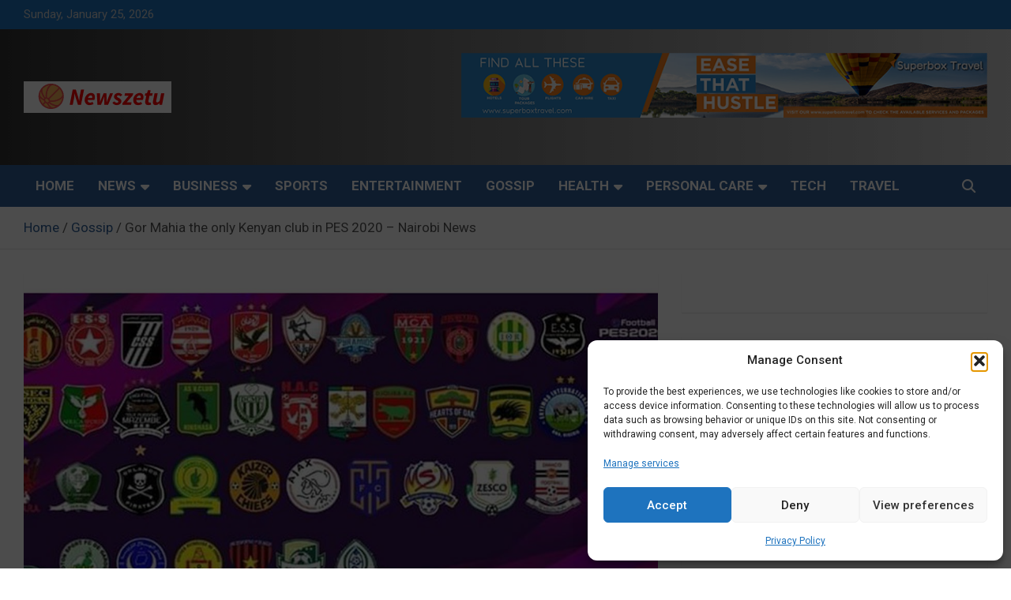

--- FILE ---
content_type: text/html; charset=UTF-8
request_url: https://newszetu.com/gor-mahia-the-only-kenyan-club-in-pes-2020-nairobi-news/
body_size: 17787
content:
<!doctype html>
<html lang="en-US">
<head>
<meta charset="UTF-8">
<meta name="viewport" content="width=device-width, initial-scale=1, shrink-to-fit=no">
<link rel="profile" href="https://gmpg.org/xfn/11">
<title>Gor Mahia the only Kenyan club in PES 2020 – Nairobi News &#8211; Newszetu</title>
<meta name='robots' content='max-image-preview:large' />
<link rel='dns-prefetch' href='//fonts.googleapis.com' />
<link rel="alternate" type="application/rss+xml" title="Newszetu &raquo; Feed" href="https://newszetu.com/feed/" />
<link rel="alternate" type="application/rss+xml" title="Newszetu &raquo; Comments Feed" href="https://newszetu.com/comments/feed/" />
<link rel="alternate" title="oEmbed (JSON)" type="application/json+oembed" href="https://newszetu.com/wp-json/oembed/1.0/embed?url=https%3A%2F%2Fnewszetu.com%2Fgor-mahia-the-only-kenyan-club-in-pes-2020-nairobi-news%2F" />
<link rel="alternate" title="oEmbed (XML)" type="text/xml+oembed" href="https://newszetu.com/wp-json/oembed/1.0/embed?url=https%3A%2F%2Fnewszetu.com%2Fgor-mahia-the-only-kenyan-club-in-pes-2020-nairobi-news%2F&#038;format=xml" />
<style id='wp-img-auto-sizes-contain-inline-css' type='text/css'>
img:is([sizes=auto i],[sizes^="auto," i]){contain-intrinsic-size:3000px 1500px}
/*# sourceURL=wp-img-auto-sizes-contain-inline-css */
</style>
<style id='wp-block-library-inline-css' type='text/css'>
:root{--wp-block-synced-color:#7a00df;--wp-block-synced-color--rgb:122,0,223;--wp-bound-block-color:var(--wp-block-synced-color);--wp-editor-canvas-background:#ddd;--wp-admin-theme-color:#007cba;--wp-admin-theme-color--rgb:0,124,186;--wp-admin-theme-color-darker-10:#006ba1;--wp-admin-theme-color-darker-10--rgb:0,107,160.5;--wp-admin-theme-color-darker-20:#005a87;--wp-admin-theme-color-darker-20--rgb:0,90,135;--wp-admin-border-width-focus:2px}@media (min-resolution:192dpi){:root{--wp-admin-border-width-focus:1.5px}}.wp-element-button{cursor:pointer}:root .has-very-light-gray-background-color{background-color:#eee}:root .has-very-dark-gray-background-color{background-color:#313131}:root .has-very-light-gray-color{color:#eee}:root .has-very-dark-gray-color{color:#313131}:root .has-vivid-green-cyan-to-vivid-cyan-blue-gradient-background{background:linear-gradient(135deg,#00d084,#0693e3)}:root .has-purple-crush-gradient-background{background:linear-gradient(135deg,#34e2e4,#4721fb 50%,#ab1dfe)}:root .has-hazy-dawn-gradient-background{background:linear-gradient(135deg,#faaca8,#dad0ec)}:root .has-subdued-olive-gradient-background{background:linear-gradient(135deg,#fafae1,#67a671)}:root .has-atomic-cream-gradient-background{background:linear-gradient(135deg,#fdd79a,#004a59)}:root .has-nightshade-gradient-background{background:linear-gradient(135deg,#330968,#31cdcf)}:root .has-midnight-gradient-background{background:linear-gradient(135deg,#020381,#2874fc)}:root{--wp--preset--font-size--normal:16px;--wp--preset--font-size--huge:42px}.has-regular-font-size{font-size:1em}.has-larger-font-size{font-size:2.625em}.has-normal-font-size{font-size:var(--wp--preset--font-size--normal)}.has-huge-font-size{font-size:var(--wp--preset--font-size--huge)}.has-text-align-center{text-align:center}.has-text-align-left{text-align:left}.has-text-align-right{text-align:right}.has-fit-text{white-space:nowrap!important}#end-resizable-editor-section{display:none}.aligncenter{clear:both}.items-justified-left{justify-content:flex-start}.items-justified-center{justify-content:center}.items-justified-right{justify-content:flex-end}.items-justified-space-between{justify-content:space-between}.screen-reader-text{border:0;clip-path:inset(50%);height:1px;margin:-1px;overflow:hidden;padding:0;position:absolute;width:1px;word-wrap:normal!important}.screen-reader-text:focus{background-color:#ddd;clip-path:none;color:#444;display:block;font-size:1em;height:auto;left:5px;line-height:normal;padding:15px 23px 14px;text-decoration:none;top:5px;width:auto;z-index:100000}html :where(.has-border-color){border-style:solid}html :where([style*=border-top-color]){border-top-style:solid}html :where([style*=border-right-color]){border-right-style:solid}html :where([style*=border-bottom-color]){border-bottom-style:solid}html :where([style*=border-left-color]){border-left-style:solid}html :where([style*=border-width]){border-style:solid}html :where([style*=border-top-width]){border-top-style:solid}html :where([style*=border-right-width]){border-right-style:solid}html :where([style*=border-bottom-width]){border-bottom-style:solid}html :where([style*=border-left-width]){border-left-style:solid}html :where(img[class*=wp-image-]){height:auto;max-width:100%}:where(figure){margin:0 0 1em}html :where(.is-position-sticky){--wp-admin--admin-bar--position-offset:var(--wp-admin--admin-bar--height,0px)}@media screen and (max-width:600px){html :where(.is-position-sticky){--wp-admin--admin-bar--position-offset:0px}}
/*# sourceURL=wp-block-library-inline-css */
</style><style id='wp-block-heading-inline-css' type='text/css'>
h1:where(.wp-block-heading).has-background,h2:where(.wp-block-heading).has-background,h3:where(.wp-block-heading).has-background,h4:where(.wp-block-heading).has-background,h5:where(.wp-block-heading).has-background,h6:where(.wp-block-heading).has-background{padding:1.25em 2.375em}h1.has-text-align-left[style*=writing-mode]:where([style*=vertical-lr]),h1.has-text-align-right[style*=writing-mode]:where([style*=vertical-rl]),h2.has-text-align-left[style*=writing-mode]:where([style*=vertical-lr]),h2.has-text-align-right[style*=writing-mode]:where([style*=vertical-rl]),h3.has-text-align-left[style*=writing-mode]:where([style*=vertical-lr]),h3.has-text-align-right[style*=writing-mode]:where([style*=vertical-rl]),h4.has-text-align-left[style*=writing-mode]:where([style*=vertical-lr]),h4.has-text-align-right[style*=writing-mode]:where([style*=vertical-rl]),h5.has-text-align-left[style*=writing-mode]:where([style*=vertical-lr]),h5.has-text-align-right[style*=writing-mode]:where([style*=vertical-rl]),h6.has-text-align-left[style*=writing-mode]:where([style*=vertical-lr]),h6.has-text-align-right[style*=writing-mode]:where([style*=vertical-rl]){rotate:180deg}
/*# sourceURL=https://newszetu.com/wp-includes/blocks/heading/style.min.css */
</style>
<style id='wp-block-image-inline-css' type='text/css'>
.wp-block-image>a,.wp-block-image>figure>a{display:inline-block}.wp-block-image img{box-sizing:border-box;height:auto;max-width:100%;vertical-align:bottom}@media not (prefers-reduced-motion){.wp-block-image img.hide{visibility:hidden}.wp-block-image img.show{animation:show-content-image .4s}}.wp-block-image[style*=border-radius] img,.wp-block-image[style*=border-radius]>a{border-radius:inherit}.wp-block-image.has-custom-border img{box-sizing:border-box}.wp-block-image.aligncenter{text-align:center}.wp-block-image.alignfull>a,.wp-block-image.alignwide>a{width:100%}.wp-block-image.alignfull img,.wp-block-image.alignwide img{height:auto;width:100%}.wp-block-image .aligncenter,.wp-block-image .alignleft,.wp-block-image .alignright,.wp-block-image.aligncenter,.wp-block-image.alignleft,.wp-block-image.alignright{display:table}.wp-block-image .aligncenter>figcaption,.wp-block-image .alignleft>figcaption,.wp-block-image .alignright>figcaption,.wp-block-image.aligncenter>figcaption,.wp-block-image.alignleft>figcaption,.wp-block-image.alignright>figcaption{caption-side:bottom;display:table-caption}.wp-block-image .alignleft{float:left;margin:.5em 1em .5em 0}.wp-block-image .alignright{float:right;margin:.5em 0 .5em 1em}.wp-block-image .aligncenter{margin-left:auto;margin-right:auto}.wp-block-image :where(figcaption){margin-bottom:1em;margin-top:.5em}.wp-block-image.is-style-circle-mask img{border-radius:9999px}@supports ((-webkit-mask-image:none) or (mask-image:none)) or (-webkit-mask-image:none){.wp-block-image.is-style-circle-mask img{border-radius:0;-webkit-mask-image:url('data:image/svg+xml;utf8,<svg viewBox="0 0 100 100" xmlns="http://www.w3.org/2000/svg"><circle cx="50" cy="50" r="50"/></svg>');mask-image:url('data:image/svg+xml;utf8,<svg viewBox="0 0 100 100" xmlns="http://www.w3.org/2000/svg"><circle cx="50" cy="50" r="50"/></svg>');mask-mode:alpha;-webkit-mask-position:center;mask-position:center;-webkit-mask-repeat:no-repeat;mask-repeat:no-repeat;-webkit-mask-size:contain;mask-size:contain}}:root :where(.wp-block-image.is-style-rounded img,.wp-block-image .is-style-rounded img){border-radius:9999px}.wp-block-image figure{margin:0}.wp-lightbox-container{display:flex;flex-direction:column;position:relative}.wp-lightbox-container img{cursor:zoom-in}.wp-lightbox-container img:hover+button{opacity:1}.wp-lightbox-container button{align-items:center;backdrop-filter:blur(16px) saturate(180%);background-color:#5a5a5a40;border:none;border-radius:4px;cursor:zoom-in;display:flex;height:20px;justify-content:center;opacity:0;padding:0;position:absolute;right:16px;text-align:center;top:16px;width:20px;z-index:100}@media not (prefers-reduced-motion){.wp-lightbox-container button{transition:opacity .2s ease}}.wp-lightbox-container button:focus-visible{outline:3px auto #5a5a5a40;outline:3px auto -webkit-focus-ring-color;outline-offset:3px}.wp-lightbox-container button:hover{cursor:pointer;opacity:1}.wp-lightbox-container button:focus{opacity:1}.wp-lightbox-container button:focus,.wp-lightbox-container button:hover,.wp-lightbox-container button:not(:hover):not(:active):not(.has-background){background-color:#5a5a5a40;border:none}.wp-lightbox-overlay{box-sizing:border-box;cursor:zoom-out;height:100vh;left:0;overflow:hidden;position:fixed;top:0;visibility:hidden;width:100%;z-index:100000}.wp-lightbox-overlay .close-button{align-items:center;cursor:pointer;display:flex;justify-content:center;min-height:40px;min-width:40px;padding:0;position:absolute;right:calc(env(safe-area-inset-right) + 16px);top:calc(env(safe-area-inset-top) + 16px);z-index:5000000}.wp-lightbox-overlay .close-button:focus,.wp-lightbox-overlay .close-button:hover,.wp-lightbox-overlay .close-button:not(:hover):not(:active):not(.has-background){background:none;border:none}.wp-lightbox-overlay .lightbox-image-container{height:var(--wp--lightbox-container-height);left:50%;overflow:hidden;position:absolute;top:50%;transform:translate(-50%,-50%);transform-origin:top left;width:var(--wp--lightbox-container-width);z-index:9999999999}.wp-lightbox-overlay .wp-block-image{align-items:center;box-sizing:border-box;display:flex;height:100%;justify-content:center;margin:0;position:relative;transform-origin:0 0;width:100%;z-index:3000000}.wp-lightbox-overlay .wp-block-image img{height:var(--wp--lightbox-image-height);min-height:var(--wp--lightbox-image-height);min-width:var(--wp--lightbox-image-width);width:var(--wp--lightbox-image-width)}.wp-lightbox-overlay .wp-block-image figcaption{display:none}.wp-lightbox-overlay button{background:none;border:none}.wp-lightbox-overlay .scrim{background-color:#fff;height:100%;opacity:.9;position:absolute;width:100%;z-index:2000000}.wp-lightbox-overlay.active{visibility:visible}@media not (prefers-reduced-motion){.wp-lightbox-overlay.active{animation:turn-on-visibility .25s both}.wp-lightbox-overlay.active img{animation:turn-on-visibility .35s both}.wp-lightbox-overlay.show-closing-animation:not(.active){animation:turn-off-visibility .35s both}.wp-lightbox-overlay.show-closing-animation:not(.active) img{animation:turn-off-visibility .25s both}.wp-lightbox-overlay.zoom.active{animation:none;opacity:1;visibility:visible}.wp-lightbox-overlay.zoom.active .lightbox-image-container{animation:lightbox-zoom-in .4s}.wp-lightbox-overlay.zoom.active .lightbox-image-container img{animation:none}.wp-lightbox-overlay.zoom.active .scrim{animation:turn-on-visibility .4s forwards}.wp-lightbox-overlay.zoom.show-closing-animation:not(.active){animation:none}.wp-lightbox-overlay.zoom.show-closing-animation:not(.active) .lightbox-image-container{animation:lightbox-zoom-out .4s}.wp-lightbox-overlay.zoom.show-closing-animation:not(.active) .lightbox-image-container img{animation:none}.wp-lightbox-overlay.zoom.show-closing-animation:not(.active) .scrim{animation:turn-off-visibility .4s forwards}}@keyframes show-content-image{0%{visibility:hidden}99%{visibility:hidden}to{visibility:visible}}@keyframes turn-on-visibility{0%{opacity:0}to{opacity:1}}@keyframes turn-off-visibility{0%{opacity:1;visibility:visible}99%{opacity:0;visibility:visible}to{opacity:0;visibility:hidden}}@keyframes lightbox-zoom-in{0%{transform:translate(calc((-100vw + var(--wp--lightbox-scrollbar-width))/2 + var(--wp--lightbox-initial-left-position)),calc(-50vh + var(--wp--lightbox-initial-top-position))) scale(var(--wp--lightbox-scale))}to{transform:translate(-50%,-50%) scale(1)}}@keyframes lightbox-zoom-out{0%{transform:translate(-50%,-50%) scale(1);visibility:visible}99%{visibility:visible}to{transform:translate(calc((-100vw + var(--wp--lightbox-scrollbar-width))/2 + var(--wp--lightbox-initial-left-position)),calc(-50vh + var(--wp--lightbox-initial-top-position))) scale(var(--wp--lightbox-scale));visibility:hidden}}
/*# sourceURL=https://newszetu.com/wp-includes/blocks/image/style.min.css */
</style>
<style id='wp-block-columns-inline-css' type='text/css'>
.wp-block-columns{box-sizing:border-box;display:flex;flex-wrap:wrap!important}@media (min-width:782px){.wp-block-columns{flex-wrap:nowrap!important}}.wp-block-columns{align-items:normal!important}.wp-block-columns.are-vertically-aligned-top{align-items:flex-start}.wp-block-columns.are-vertically-aligned-center{align-items:center}.wp-block-columns.are-vertically-aligned-bottom{align-items:flex-end}@media (max-width:781px){.wp-block-columns:not(.is-not-stacked-on-mobile)>.wp-block-column{flex-basis:100%!important}}@media (min-width:782px){.wp-block-columns:not(.is-not-stacked-on-mobile)>.wp-block-column{flex-basis:0;flex-grow:1}.wp-block-columns:not(.is-not-stacked-on-mobile)>.wp-block-column[style*=flex-basis]{flex-grow:0}}.wp-block-columns.is-not-stacked-on-mobile{flex-wrap:nowrap!important}.wp-block-columns.is-not-stacked-on-mobile>.wp-block-column{flex-basis:0;flex-grow:1}.wp-block-columns.is-not-stacked-on-mobile>.wp-block-column[style*=flex-basis]{flex-grow:0}:where(.wp-block-columns){margin-bottom:1.75em}:where(.wp-block-columns.has-background){padding:1.25em 2.375em}.wp-block-column{flex-grow:1;min-width:0;overflow-wrap:break-word;word-break:break-word}.wp-block-column.is-vertically-aligned-top{align-self:flex-start}.wp-block-column.is-vertically-aligned-center{align-self:center}.wp-block-column.is-vertically-aligned-bottom{align-self:flex-end}.wp-block-column.is-vertically-aligned-stretch{align-self:stretch}.wp-block-column.is-vertically-aligned-bottom,.wp-block-column.is-vertically-aligned-center,.wp-block-column.is-vertically-aligned-top{width:100%}
/*# sourceURL=https://newszetu.com/wp-includes/blocks/columns/style.min.css */
</style>
<style id='global-styles-inline-css' type='text/css'>
:root{--wp--preset--aspect-ratio--square: 1;--wp--preset--aspect-ratio--4-3: 4/3;--wp--preset--aspect-ratio--3-4: 3/4;--wp--preset--aspect-ratio--3-2: 3/2;--wp--preset--aspect-ratio--2-3: 2/3;--wp--preset--aspect-ratio--16-9: 16/9;--wp--preset--aspect-ratio--9-16: 9/16;--wp--preset--color--black: #000000;--wp--preset--color--cyan-bluish-gray: #abb8c3;--wp--preset--color--white: #ffffff;--wp--preset--color--pale-pink: #f78da7;--wp--preset--color--vivid-red: #cf2e2e;--wp--preset--color--luminous-vivid-orange: #ff6900;--wp--preset--color--luminous-vivid-amber: #fcb900;--wp--preset--color--light-green-cyan: #7bdcb5;--wp--preset--color--vivid-green-cyan: #00d084;--wp--preset--color--pale-cyan-blue: #8ed1fc;--wp--preset--color--vivid-cyan-blue: #0693e3;--wp--preset--color--vivid-purple: #9b51e0;--wp--preset--gradient--vivid-cyan-blue-to-vivid-purple: linear-gradient(135deg,rgb(6,147,227) 0%,rgb(155,81,224) 100%);--wp--preset--gradient--light-green-cyan-to-vivid-green-cyan: linear-gradient(135deg,rgb(122,220,180) 0%,rgb(0,208,130) 100%);--wp--preset--gradient--luminous-vivid-amber-to-luminous-vivid-orange: linear-gradient(135deg,rgb(252,185,0) 0%,rgb(255,105,0) 100%);--wp--preset--gradient--luminous-vivid-orange-to-vivid-red: linear-gradient(135deg,rgb(255,105,0) 0%,rgb(207,46,46) 100%);--wp--preset--gradient--very-light-gray-to-cyan-bluish-gray: linear-gradient(135deg,rgb(238,238,238) 0%,rgb(169,184,195) 100%);--wp--preset--gradient--cool-to-warm-spectrum: linear-gradient(135deg,rgb(74,234,220) 0%,rgb(151,120,209) 20%,rgb(207,42,186) 40%,rgb(238,44,130) 60%,rgb(251,105,98) 80%,rgb(254,248,76) 100%);--wp--preset--gradient--blush-light-purple: linear-gradient(135deg,rgb(255,206,236) 0%,rgb(152,150,240) 100%);--wp--preset--gradient--blush-bordeaux: linear-gradient(135deg,rgb(254,205,165) 0%,rgb(254,45,45) 50%,rgb(107,0,62) 100%);--wp--preset--gradient--luminous-dusk: linear-gradient(135deg,rgb(255,203,112) 0%,rgb(199,81,192) 50%,rgb(65,88,208) 100%);--wp--preset--gradient--pale-ocean: linear-gradient(135deg,rgb(255,245,203) 0%,rgb(182,227,212) 50%,rgb(51,167,181) 100%);--wp--preset--gradient--electric-grass: linear-gradient(135deg,rgb(202,248,128) 0%,rgb(113,206,126) 100%);--wp--preset--gradient--midnight: linear-gradient(135deg,rgb(2,3,129) 0%,rgb(40,116,252) 100%);--wp--preset--font-size--small: 13px;--wp--preset--font-size--medium: 20px;--wp--preset--font-size--large: 36px;--wp--preset--font-size--x-large: 42px;--wp--preset--spacing--20: 0.44rem;--wp--preset--spacing--30: 0.67rem;--wp--preset--spacing--40: 1rem;--wp--preset--spacing--50: 1.5rem;--wp--preset--spacing--60: 2.25rem;--wp--preset--spacing--70: 3.38rem;--wp--preset--spacing--80: 5.06rem;--wp--preset--shadow--natural: 6px 6px 9px rgba(0, 0, 0, 0.2);--wp--preset--shadow--deep: 12px 12px 50px rgba(0, 0, 0, 0.4);--wp--preset--shadow--sharp: 6px 6px 0px rgba(0, 0, 0, 0.2);--wp--preset--shadow--outlined: 6px 6px 0px -3px rgb(255, 255, 255), 6px 6px rgb(0, 0, 0);--wp--preset--shadow--crisp: 6px 6px 0px rgb(0, 0, 0);}:where(.is-layout-flex){gap: 0.5em;}:where(.is-layout-grid){gap: 0.5em;}body .is-layout-flex{display: flex;}.is-layout-flex{flex-wrap: wrap;align-items: center;}.is-layout-flex > :is(*, div){margin: 0;}body .is-layout-grid{display: grid;}.is-layout-grid > :is(*, div){margin: 0;}:where(.wp-block-columns.is-layout-flex){gap: 2em;}:where(.wp-block-columns.is-layout-grid){gap: 2em;}:where(.wp-block-post-template.is-layout-flex){gap: 1.25em;}:where(.wp-block-post-template.is-layout-grid){gap: 1.25em;}.has-black-color{color: var(--wp--preset--color--black) !important;}.has-cyan-bluish-gray-color{color: var(--wp--preset--color--cyan-bluish-gray) !important;}.has-white-color{color: var(--wp--preset--color--white) !important;}.has-pale-pink-color{color: var(--wp--preset--color--pale-pink) !important;}.has-vivid-red-color{color: var(--wp--preset--color--vivid-red) !important;}.has-luminous-vivid-orange-color{color: var(--wp--preset--color--luminous-vivid-orange) !important;}.has-luminous-vivid-amber-color{color: var(--wp--preset--color--luminous-vivid-amber) !important;}.has-light-green-cyan-color{color: var(--wp--preset--color--light-green-cyan) !important;}.has-vivid-green-cyan-color{color: var(--wp--preset--color--vivid-green-cyan) !important;}.has-pale-cyan-blue-color{color: var(--wp--preset--color--pale-cyan-blue) !important;}.has-vivid-cyan-blue-color{color: var(--wp--preset--color--vivid-cyan-blue) !important;}.has-vivid-purple-color{color: var(--wp--preset--color--vivid-purple) !important;}.has-black-background-color{background-color: var(--wp--preset--color--black) !important;}.has-cyan-bluish-gray-background-color{background-color: var(--wp--preset--color--cyan-bluish-gray) !important;}.has-white-background-color{background-color: var(--wp--preset--color--white) !important;}.has-pale-pink-background-color{background-color: var(--wp--preset--color--pale-pink) !important;}.has-vivid-red-background-color{background-color: var(--wp--preset--color--vivid-red) !important;}.has-luminous-vivid-orange-background-color{background-color: var(--wp--preset--color--luminous-vivid-orange) !important;}.has-luminous-vivid-amber-background-color{background-color: var(--wp--preset--color--luminous-vivid-amber) !important;}.has-light-green-cyan-background-color{background-color: var(--wp--preset--color--light-green-cyan) !important;}.has-vivid-green-cyan-background-color{background-color: var(--wp--preset--color--vivid-green-cyan) !important;}.has-pale-cyan-blue-background-color{background-color: var(--wp--preset--color--pale-cyan-blue) !important;}.has-vivid-cyan-blue-background-color{background-color: var(--wp--preset--color--vivid-cyan-blue) !important;}.has-vivid-purple-background-color{background-color: var(--wp--preset--color--vivid-purple) !important;}.has-black-border-color{border-color: var(--wp--preset--color--black) !important;}.has-cyan-bluish-gray-border-color{border-color: var(--wp--preset--color--cyan-bluish-gray) !important;}.has-white-border-color{border-color: var(--wp--preset--color--white) !important;}.has-pale-pink-border-color{border-color: var(--wp--preset--color--pale-pink) !important;}.has-vivid-red-border-color{border-color: var(--wp--preset--color--vivid-red) !important;}.has-luminous-vivid-orange-border-color{border-color: var(--wp--preset--color--luminous-vivid-orange) !important;}.has-luminous-vivid-amber-border-color{border-color: var(--wp--preset--color--luminous-vivid-amber) !important;}.has-light-green-cyan-border-color{border-color: var(--wp--preset--color--light-green-cyan) !important;}.has-vivid-green-cyan-border-color{border-color: var(--wp--preset--color--vivid-green-cyan) !important;}.has-pale-cyan-blue-border-color{border-color: var(--wp--preset--color--pale-cyan-blue) !important;}.has-vivid-cyan-blue-border-color{border-color: var(--wp--preset--color--vivid-cyan-blue) !important;}.has-vivid-purple-border-color{border-color: var(--wp--preset--color--vivid-purple) !important;}.has-vivid-cyan-blue-to-vivid-purple-gradient-background{background: var(--wp--preset--gradient--vivid-cyan-blue-to-vivid-purple) !important;}.has-light-green-cyan-to-vivid-green-cyan-gradient-background{background: var(--wp--preset--gradient--light-green-cyan-to-vivid-green-cyan) !important;}.has-luminous-vivid-amber-to-luminous-vivid-orange-gradient-background{background: var(--wp--preset--gradient--luminous-vivid-amber-to-luminous-vivid-orange) !important;}.has-luminous-vivid-orange-to-vivid-red-gradient-background{background: var(--wp--preset--gradient--luminous-vivid-orange-to-vivid-red) !important;}.has-very-light-gray-to-cyan-bluish-gray-gradient-background{background: var(--wp--preset--gradient--very-light-gray-to-cyan-bluish-gray) !important;}.has-cool-to-warm-spectrum-gradient-background{background: var(--wp--preset--gradient--cool-to-warm-spectrum) !important;}.has-blush-light-purple-gradient-background{background: var(--wp--preset--gradient--blush-light-purple) !important;}.has-blush-bordeaux-gradient-background{background: var(--wp--preset--gradient--blush-bordeaux) !important;}.has-luminous-dusk-gradient-background{background: var(--wp--preset--gradient--luminous-dusk) !important;}.has-pale-ocean-gradient-background{background: var(--wp--preset--gradient--pale-ocean) !important;}.has-electric-grass-gradient-background{background: var(--wp--preset--gradient--electric-grass) !important;}.has-midnight-gradient-background{background: var(--wp--preset--gradient--midnight) !important;}.has-small-font-size{font-size: var(--wp--preset--font-size--small) !important;}.has-medium-font-size{font-size: var(--wp--preset--font-size--medium) !important;}.has-large-font-size{font-size: var(--wp--preset--font-size--large) !important;}.has-x-large-font-size{font-size: var(--wp--preset--font-size--x-large) !important;}
:where(.wp-block-columns.is-layout-flex){gap: 2em;}:where(.wp-block-columns.is-layout-grid){gap: 2em;}
/*# sourceURL=global-styles-inline-css */
</style>
<style id='core-block-supports-inline-css' type='text/css'>
.wp-container-core-columns-is-layout-9d6595d7{flex-wrap:nowrap;}
/*# sourceURL=core-block-supports-inline-css */
</style>
<style id='classic-theme-styles-inline-css' type='text/css'>
/*! This file is auto-generated */
.wp-block-button__link{color:#fff;background-color:#32373c;border-radius:9999px;box-shadow:none;text-decoration:none;padding:calc(.667em + 2px) calc(1.333em + 2px);font-size:1.125em}.wp-block-file__button{background:#32373c;color:#fff;text-decoration:none}
/*# sourceURL=/wp-includes/css/classic-themes.min.css */
</style>
<!-- <link rel='stylesheet' id='cmplz-general-css' href='https://newszetu.com/wp-content/plugins/complianz-gdpr/assets/css/cookieblocker.min.css?ver=1766016125' type='text/css' media='all' /> -->
<!-- <link rel='stylesheet' id='bootstrap-style-css' href='https://newszetu.com/wp-content/themes/newscard-pro/assets/library/bootstrap/css/bootstrap.min.css?ver=4.0.0' type='text/css' media='all' /> -->
<!-- <link rel='stylesheet' id='font-awesome-style-css' href='https://newszetu.com/wp-content/themes/newscard-pro/assets/library/font-awesome/css/all.min.css?ver=6.9' type='text/css' media='all' /> -->
<link rel="stylesheet" type="text/css" href="//newszetu.com/wp-content/cache/wpfc-minified/70j8ptz1/6097b.css" media="all"/>
<link rel='stylesheet' id='newscard-google-fonts-css' href='//fonts.googleapis.com/css?family=Roboto%3A300%2C300i%2C400%2C400i%2C500%2C500i%2C700%2C700i&#038;ver=6.9' type='text/css' media='all' />
<!-- <link rel='stylesheet' id='owl-carousel-css' href='https://newszetu.com/wp-content/themes/newscard-pro/assets/library/owl-carousel/owl.carousel.min.css?ver=2.3.4' type='text/css' media='all' /> -->
<!-- <link rel='stylesheet' id='newscard-style-css' href='https://newszetu.com/wp-content/themes/newscard-pro/style.css?ver=6.9' type='text/css' media='all' /> -->
<link rel="stylesheet" type="text/css" href="//newszetu.com/wp-content/cache/wpfc-minified/f587fetk/6097b.css" media="all"/>
<script src='//newszetu.com/wp-content/cache/wpfc-minified/11o4q6ri/6097b.js' type="text/javascript"></script>
<!-- <script type="text/javascript" src="https://newszetu.com/wp-content/plugins/google-analytics-for-wordpress/assets/js/frontend-gtag.min.js?ver=9.11.1" id="monsterinsights-frontend-script-js" async="async" data-wp-strategy="async"></script> -->
<script data-cfasync="false" data-wpfc-render="false" type="text/javascript" id='monsterinsights-frontend-script-js-extra'>/* <![CDATA[ */
var monsterinsights_frontend = {"js_events_tracking":"true","download_extensions":"doc,pdf,ppt,zip,xls,docx,pptx,xlsx","inbound_paths":"[{\"path\":\"\\\/go\\\/\",\"label\":\"affiliate\"},{\"path\":\"\\\/recommend\\\/\",\"label\":\"affiliate\"}]","home_url":"https:\/\/newszetu.com","hash_tracking":"false","v4_id":"G-4ND4VRD3FH"};/* ]]> */
</script>
<script src='//newszetu.com/wp-content/cache/wpfc-minified/jolozoz9/6097b.js' type="text/javascript"></script>
<!-- <script type="text/javascript" src="https://newszetu.com/wp-includes/js/jquery/jquery.min.js?ver=3.7.1" id="jquery-core-js"></script> -->
<!-- <script type="text/javascript" src="https://newszetu.com/wp-includes/js/jquery/jquery-migrate.min.js?ver=3.4.1" id="jquery-migrate-js"></script> -->
<link rel="https://api.w.org/" href="https://newszetu.com/wp-json/" /><link rel="alternate" title="JSON" type="application/json" href="https://newszetu.com/wp-json/wp/v2/posts/37541" /><link rel="EditURI" type="application/rsd+xml" title="RSD" href="https://newszetu.com/xmlrpc.php?rsd" />
<meta name="generator" content="WordPress 6.9" />
<link rel="canonical" href="https://newszetu.com/gor-mahia-the-only-kenyan-club-in-pes-2020-nairobi-news/" />
<link rel='shortlink' href='https://newszetu.com/?p=37541' />
<style>.cmplz-hidden {
display: none !important;
}</style>
<style type="text/css">
@media (min-width: 768px) {
/* Font Size > Top Bar */
.info-bar {
font-size: 15px;
}
/* Font Size > Top Stories Title */
.top-stories-bar .top-stories-label .label-txt {
font-size: 20px;
}
/* Font Size > Top Stories Posts Title */
.top-stories-bar .top-stories-lists .top-stories-title {
font-size: 16px;
}
/* Font Size > Content */
body,
input,
textarea,
select,
blockquote footer,
.blockquote-footer,
blockquote cite,
.form-control,
input,
textarea,
select,
.site-description,
.search-block .form-control,
.wp-block-image,
.wp-block-image figcaption,
#bbpress-forums,
#bbpress-forums button,
#bbpress-forums ul.bbp-lead-topic,
#bbpress-forums ul.bbp-topics,
#bbpress-forums ul.bbp-forums,
#bbpress-forums ul.bbp-replies,
#bbpress-forums ul.bbp-search-results,
div.bbp-search-form input,
div.bbp-search-form button,
div.bbp-breadcrumb,
div.bbp-topic-tags,
.wp-block-quote cite,
.wp-block-pullquote.alignleft blockquote cite,
.wp-block-pullquote.alignright blockquote cite,
.wp-block-search .wp-block-search__button {
font-size: 17px;
}
th {
font-size: calc(17px + 3px);
}
.site-footer .widget-area .newscard-widget-recent-posts .post-boxed .entry-title {
font-size: calc(17px + 1px);
}
}
/* Color Scheme > links */
::selection {
background-color: #2e5f97;
color: #fff;
}
::-moz-selection {
background-color: #2e5f97;
color: #fff;
}
a,
a:hover,
a:focus,
a:active,
.site-title a:hover,
.site-title a:focus,
.site-title a:active,
.top-stories-bar .top-stories-lists .marquee a:hover,
.entry-title a:hover,
.entry-title a:focus,
.entry-title a:active,
.post-boxed .entry-title a:hover,
.site-footer .widget-area .post-boxed .entry-title a:hover,
.entry-meta a:hover,
.entry-meta a:focus,
.post-boxed .entry-meta a:hover,
.site-footer .widget-area .post-boxed .entry-meta a:hover,
.entry-meta .tag-links a,
.nav-links a:hover,
.widget ul li a:hover,
.comment-metadata a.comment-edit-link,
.widget_archive li a[aria-current="page"],
.widget_tag_cloud a:hover,
.widget_categories .current-cat a,
.widget_nav_menu ul li.current_page_item > a,
.widget_nav_menu ul li.current_page_ancestor > a,
.widget_nav_menu ul li.current-menu-item > a,
.widget_nav_menu ul li.current-menu-ancestor > a,
.widget_pages ul li.current_page_item > a,
.widget_pages ul li.current_page_ancestor > a,
.woocommerce.widget_product_categories ul.product-categories .current-cat-parent > a,
.woocommerce.widget_product_categories ul.product-categories .current-cat > a,
.woocommerce .star-rating,
.woocommerce .star-rating:before,
.woocommerce-MyAccount-navigation ul li:hover a,
.woocommerce-MyAccount-navigation ul li.is-active a {
color: #2e5f97;
}
/* Color Scheme > Navigation */
.navigation-bar {
background-color: #2e5f97;
}
.main-navigation .dropdown-menu a:hover,
.main-navigation .dropdown-menu a.current-menu-item,
.main-navigation li ul li:hover > a,
.main-navigation li ul li.current-menu-item > a,
.main-navigation li ul li.current-menu-ancestor > a,
.main-navigation ul li li.current_page_item > a,
.main-navigation li ul li.current_page_ancestor > a {
color: #2e5f97;
}
@media (max-width: 991px) {
.main-navigation ul li.current_page_item > a,
.main-navigation ul li.current_page_ancestor > a,
.main-navigation ul li.current-menu-item > a,
.main-navigation ul li.current-menu-ancestor > a,
.main-navigation ul li a:hover,
.main-navigation ul li a:focus,
.main-navigation ul li.show > a,
.main-navigation ul li:hover > a,
.main-navigation .dropdown-menu a:hover,
.main-navigation .dropdown-menu a.current-menu-item,
.main-navigation li ul li:hover > a,
.main-navigation li ul li.current-menu-item > a,
.main-navigation li ul li.current-menu-ancestor > a,
.main-navigation ul li li.current_page_item > a,
.main-navigation li ul li.current_page_ancestor > a {
color: #2e5f97;
}
}
/* Color Scheme > Buttons */
.btn-theme,
.btn-outline-theme:hover,
.btn-outline-info:not(:disabled):not(.disabled).active,
.btn-outline-info:not(:disabled):not(.disabled):active,
.show > .btn-outline-info.dropdown-toggle,
input[type="reset"],
input[type="button"],
input[type="submit"],
button,
.back-to-top a,
#bbpress-forums button,
.navigation.pagination .current,
.navigation.pagination a:hover,
.page-links span,
.page-links a:hover span,
.woocommerce #respond input#submit,
.woocommerce a.button,
.woocommerce button.button,
.woocommerce input.button,
.woocommerce #respond input#submit.alt,
.woocommerce a.button.alt,
.woocommerce button.button.alt,
.woocommerce input.button.alt,
.woocommerce #respond input#submit.disabled,
.woocommerce #respond input#submit:disabled,
.woocommerce #respond input#submit:disabled[disabled],
.woocommerce a.button.disabled,
.woocommerce a.button:disabled,
.woocommerce a.button:disabled[disabled],
.woocommerce button.button.disabled,
.woocommerce button.button:disabled,
.woocommerce button.button:disabled[disabled],
.woocommerce input.button.disabled,
.woocommerce input.button:disabled,
.woocommerce input.button:disabled[disabled],
.woocommerce #respond input#submit.disabled:hover,
.woocommerce #respond input#submit:disabled:hover,
.woocommerce #respond input#submit:disabled[disabled]:hover,
.woocommerce a.button.disabled:hover,
.woocommerce a.button:disabled:hover,
.woocommerce a.button:disabled[disabled]:hover,
.woocommerce button.button.disabled:hover,
.woocommerce button.button:disabled:hover,
.woocommerce button.button:disabled[disabled]:hover,
.woocommerce input.button.disabled:hover,
.woocommerce input.button:disabled:hover,
.woocommerce input.button:disabled[disabled]:hover,
.woocommerce span.onsale,
.woocommerce .widget_price_filter .ui-slider .ui-slider-range,
.woocommerce .widget_price_filter .ui-slider .ui-slider-handle,
.woocommerce nav.woocommerce-pagination ul li .page-numbers:hover,
.woocommerce nav.woocommerce-pagination ul li .page-numbers:focus,
.woocommerce nav.woocommerce-pagination ul li .page-numbers.current {
background-color: #2e5f97;
}
.btn-outline-theme {
border-color: #2e5f97;
}
.btn-outline-theme,
.navigation.post-navigation .nav-links a:hover {
color: #2e5f97;
}
/* Color Scheme > Elements */
.theme-color,
.format-quote blockquote:before {
color: #2e5f97;
}
.theme-bg-color,
.post.sticky .entry-header:before {
background-color: #2e5f97;
}
.stories-title,
.widget-title {
border-color: #2e5f97;
}
/* Elements Color > Top Bar */
.info-bar {
background-color: #1e73be;
}
/* Elements Color > Footer Widget Area */
.site-footer .widget-area {
background-color: #000000;
}
/* Category Color > Business */
.entry-meta .cat-links a.cat-links-237,
.entry-meta .cat-links a.cat-links-237:hover,
.post-boxed .entry-meta .cat-links a.cat-links-237,
.post-boxed .entry-meta .cat-links a.cat-links-237:hover,
.site-footer .widget-area .post-boxed .entry-meta .cat-links a.cat-links-237,
.site-footer .widget-area .post-boxed .entry-meta .cat-links a.cat-links-237:hover {
color: ;
}
.post-img-wrap .entry-meta .cat-links a.cat-links-237,
.post-img-wrap .entry-meta .cat-links a.cat-links-237:hover,
.post-boxed .post-img-wrap .entry-meta .cat-links a.cat-links-237,
.post-boxed .post-img-wrap .entry-meta .cat-links a.cat-links-237:hover,
.post-block .post-img-wrap + .entry-header .entry-meta .cat-links a.cat-links-237,
.post-block .post-img-wrap + .entry-header .entry-meta .cat-links a.cat-links-237:hover,
.site-footer .widget-area .post-boxed .post-img-wrap .entry-meta .cat-links a.cat-links-237,
.site-footer .widget-area .post-boxed .post-img-wrap .entry-meta .cat-links a.cat-links-237:hover,
.site-footer .widget-area .post-block .post-img-wrap + .entry-header .entry-meta .cat-links a.cat-links-237,
.site-footer .widget-area .post-block .post-img-wrap + .entry-header .entry-meta .cat-links a.cat-links-237:hover {
background-color: ;
color: #fff;
}
</style>
<style type="text/css">
.site-title,
.site-description {
position: absolute;
clip: rect(1px, 1px, 1px, 1px);
}
</style>
<style type="text/css" id="custom-background-css">
body.custom-background { background-color: #ffffff; }
</style>
<link rel="icon" href="https://newszetu.com/wp-content/uploads/2021/03/cropped-cropped-eb289053169648d48cbf13fd412a91ef-32x32.png" sizes="32x32" />
<link rel="icon" href="https://newszetu.com/wp-content/uploads/2021/03/cropped-cropped-eb289053169648d48cbf13fd412a91ef-192x192.png" sizes="192x192" />
<link rel="apple-touch-icon" href="https://newszetu.com/wp-content/uploads/2021/03/cropped-cropped-eb289053169648d48cbf13fd412a91ef-180x180.png" />
<meta name="msapplication-TileImage" content="https://newszetu.com/wp-content/uploads/2021/03/cropped-cropped-eb289053169648d48cbf13fd412a91ef-270x270.png" />
</head>
<body data-cmplz=2 class="wp-singular post-template-default single single-post postid-37541 single-format-standard custom-background wp-custom-logo wp-theme-newscard-pro theme-body">
<div id="page" class="site">
<a class="skip-link screen-reader-text" href="#content">Skip to content</a>
<header id="masthead" class="site-header">
<div class="info-bar">
<div class="container">
<div class="row gutter-10">
<div class="col col-sm contact-section">
<div class="date">
<ul><li>Sunday, January 25, 2026</li></ul>
</div>
</div><!-- .contact-section -->
</div><!-- .row -->
</div><!-- .container -->
</div><!-- .infobar -->
<nav class="navbar navbar-expand-lg d-block">
<div class="navbar-head header-overlay-dark" >
<div class="container">
<div class="row navbar-head-row align-items-center">
<div class="col-lg-4">
<div class="site-branding navbar-brand">
<a href="https://newszetu.com/" class="custom-logo-link" rel="home"><img width="187" height="40" src="https://newszetu.com/wp-content/uploads/2021/03/cropped-eb289053169648d48cbf13fd412a91ef-1.png" class="custom-logo" alt="Newszetu" decoding="async" /></a>									<h2 class="site-title"><a href="https://newszetu.com/" rel="home">Newszetu</a></h2>
<p class="site-description">Breaking global news and latest feature articles</p>
</div><!-- .site-branding .navbar-brand -->
</div>
<div class="col-lg-auto navbar-widget-area">
<section id="block-23" class="widget widget_block widget_media_image">
<figure class="wp-block-image size-full is-resized"><a href="https://superboxtravel.com/" target="_blank" rel=" noreferrer noopener"><img fetchpriority="high" decoding="async" src="https://newszetu.com/wp-content/uploads/2023/01/Super-Travel-02_728x90px.png" alt="" class="wp-image-224499" width="666" height="82" srcset="https://newszetu.com/wp-content/uploads/2023/01/Super-Travel-02_728x90px.png 728w, https://newszetu.com/wp-content/uploads/2023/01/Super-Travel-02_728x90px-300x37.png 300w" sizes="(max-width: 666px) 100vw, 666px" /></a></figure>
</section>							</div>
</div><!-- .row -->
</div><!-- .container -->
</div><!-- .navbar-head -->
<div class="navigation-bar" id="sticky-navigation-bar">
<div class="navigation-bar-top">
<div class="container">
<button class="navbar-toggler menu-toggle" type="button" data-toggle="collapse" data-target="#navbarCollapse" aria-controls="navbarCollapse" aria-expanded="false" aria-label="Toggle navigation"></button>
<span class="search-toggle"></span>
</div><!-- .container -->
<div class="search-bar">
<div class="container">
<div class="search-block off">
<form action="https://newszetu.com/" method="get" class="search-form">
<label class="assistive-text"> Search </label>
<div class="input-group">
<input type="search" value="" placeholder="Search" class="form-control s" name="s">
<div class="input-group-prepend">
<button class="btn btn-theme">Search</button>
</div>
</div>
</form><!-- .search-form -->
</div><!-- .search-box -->
</div><!-- .container -->
</div><!-- .search-bar -->
</div><!-- .navigation-bar-top -->
<div class="navbar-main">
<div class="container">
<div class="collapse navbar-collapse" id="navbarCollapse">
<div id="site-navigation" class="main-navigation nav-uppercase" role="navigation">
<ul class="nav-menu navbar-nav d-lg-block"><li id="menu-item-261371" class="menu-item menu-item-type-post_type menu-item-object-page menu-item-home menu-item-261371"><a href="https://newszetu.com/">Home</a></li>
<li id="menu-item-261342" class="menu-item menu-item-type-taxonomy menu-item-object-category menu-item-has-children menu-item-261342"><a href="https://newszetu.com/category/news/">News</a>
<ul class="sub-menu">
<li id="menu-item-261343" class="menu-item menu-item-type-taxonomy menu-item-object-category menu-item-261343"><a href="https://newszetu.com/category/news/feature-articles/">Feature Articles</a></li>
<li id="menu-item-261344" class="menu-item menu-item-type-taxonomy menu-item-object-category menu-item-261344"><a href="https://newszetu.com/category/news/local-kenya-news/">News in Kenya</a></li>
<li id="menu-item-261345" class="menu-item menu-item-type-taxonomy menu-item-object-category menu-item-261345"><a href="https://newszetu.com/category/news/world-news/">World News</a></li>
</ul>
</li>
<li id="menu-item-261330" class="menu-item menu-item-type-taxonomy menu-item-object-category menu-item-has-children menu-item-261330"><a href="https://newszetu.com/category/business/">Business</a>
<ul class="sub-menu">
<li id="menu-item-261331" class="menu-item menu-item-type-taxonomy menu-item-object-category menu-item-261331"><a href="https://newszetu.com/category/business/business-news-kenya/">Business News in Kenya</a></li>
<li id="menu-item-261333" class="menu-item menu-item-type-taxonomy menu-item-object-category menu-item-261333"><a href="https://newszetu.com/category/business/global-business-news/">Global Business News</a></li>
<li id="menu-item-261332" class="menu-item menu-item-type-taxonomy menu-item-object-category menu-item-261332"><a href="https://newszetu.com/category/business/gardening/">Gardening</a></li>
<li id="menu-item-261334" class="menu-item menu-item-type-taxonomy menu-item-object-category menu-item-261334"><a href="https://newszetu.com/category/business/money/">Money</a></li>
</ul>
</li>
<li id="menu-item-261353" class="menu-item menu-item-type-taxonomy menu-item-object-category menu-item-261353"><a href="https://newszetu.com/category/sports/">Sports</a></li>
<li id="menu-item-261335" class="menu-item menu-item-type-taxonomy menu-item-object-category menu-item-261335"><a href="https://newszetu.com/category/entertainment/">Entertainment</a></li>
<li id="menu-item-261336" class="menu-item menu-item-type-taxonomy menu-item-object-category current-post-ancestor current-menu-parent current-post-parent menu-item-261336"><a href="https://newszetu.com/category/gossip/">Gossip</a></li>
<li id="menu-item-261337" class="menu-item menu-item-type-taxonomy menu-item-object-category menu-item-has-children menu-item-261337"><a href="https://newszetu.com/category/health/">Health</a>
<ul class="sub-menu">
<li id="menu-item-261338" class="menu-item menu-item-type-taxonomy menu-item-object-category menu-item-261338"><a href="https://newszetu.com/category/health/fitness/">Fitness</a></li>
<li id="menu-item-261339" class="menu-item menu-item-type-taxonomy menu-item-object-category menu-item-261339"><a href="https://newszetu.com/category/health/parenting/">Parenting</a></li>
<li id="menu-item-261340" class="menu-item menu-item-type-taxonomy menu-item-object-category menu-item-261340"><a href="https://newszetu.com/category/health/relationships/">Relationships</a></li>
<li id="menu-item-261341" class="menu-item menu-item-type-taxonomy menu-item-object-category menu-item-261341"><a href="https://newszetu.com/category/health/wellness/">Wellness</a></li>
</ul>
</li>
<li id="menu-item-261346" class="menu-item menu-item-type-taxonomy menu-item-object-category menu-item-has-children menu-item-261346"><a href="https://newszetu.com/category/personal-care/">Personal care</a>
<ul class="sub-menu">
<li id="menu-item-261347" class="menu-item menu-item-type-taxonomy menu-item-object-category menu-item-261347"><a href="https://newszetu.com/category/personal-care/beauty/">Beauty</a></li>
<li id="menu-item-261348" class="menu-item menu-item-type-taxonomy menu-item-object-category menu-item-261348"><a href="https://newszetu.com/category/personal-care/fashion/">Fashion</a></li>
<li id="menu-item-261349" class="menu-item menu-item-type-taxonomy menu-item-object-category menu-item-261349"><a href="https://newszetu.com/category/personal-care/food-and-drinks/">Food and Drinks</a></li>
<li id="menu-item-261350" class="menu-item menu-item-type-taxonomy menu-item-object-category menu-item-261350"><a href="https://newszetu.com/category/personal-care/home-care/">Home Care</a></li>
<li id="menu-item-261351" class="menu-item menu-item-type-taxonomy menu-item-object-category menu-item-261351"><a href="https://newszetu.com/category/personal-care/pets/">Pets</a></li>
<li id="menu-item-261352" class="menu-item menu-item-type-taxonomy menu-item-object-category menu-item-261352"><a href="https://newszetu.com/category/personal-care/work-life/">Work/Life</a></li>
</ul>
</li>
<li id="menu-item-261354" class="menu-item menu-item-type-taxonomy menu-item-object-category menu-item-261354"><a href="https://newszetu.com/category/tech/">Tech</a></li>
<li id="menu-item-261355" class="menu-item menu-item-type-taxonomy menu-item-object-category menu-item-261355"><a href="https://newszetu.com/category/travel/">Travel</a></li>
</ul>							</div><!-- #site-navigation .main-navigation -->
</div><!-- .navbar-collapse -->
<div class="nav-search">
<span class="search-toggle"></span>
</div><!-- .nav-search -->
</div><!-- .container -->
</div><!-- .navbar-main -->
</div><!-- .navigation-bar -->
</nav><!-- .navbar -->
<div id="breadcrumb">
<div class="container">
<div role="navigation" aria-label="Breadcrumbs" class="breadcrumb-trail breadcrumbs" itemprop="breadcrumb"><ul class="trail-items" itemscope itemtype="http://schema.org/BreadcrumbList"><meta name="numberOfItems" content="3" /><meta name="itemListOrder" content="Ascending" /><li itemprop="itemListElement" itemscope itemtype="http://schema.org/ListItem" class="trail-item trail-begin"><a href="https://newszetu.com/" rel="home" itemprop="item"><span itemprop="name">Home</span></a><meta itemprop="position" content="1" /></li><li itemprop="itemListElement" itemscope itemtype="http://schema.org/ListItem" class="trail-item"><a href="https://newszetu.com/category/gossip/" itemprop="item"><span itemprop="name">Gossip</span></a><meta itemprop="position" content="2" /></li><li itemprop="itemListElement" itemscope itemtype="http://schema.org/ListItem" class="trail-item trail-end"><span itemprop="name">Gor Mahia the only Kenyan club in PES 2020 – Nairobi News</span><meta itemprop="position" content="3" /></li></ul></div>				</div>
</div><!-- .breadcrumb -->
</header><!-- #masthead -->
<div id="content" class="site-content ">
<div class="container">
<div class="row justify-content-center site-content-row">
<div id="primary" class="col-lg-8 content-area">		<main id="main" class="site-main">
<div class="post-37541 post type-post status-publish format-standard has-post-thumbnail hentry category-gossip">
<figure class="post-featured-image page-single-img-wrap">
<div class="post-img" style="background-image: url('https://newszetu.com/wp-content/uploads/2020/01/PES.jpg');"></div>
</figure><!-- .post-featured-image .page-single-img-wrap -->
<div class="entry-meta category-meta">
<div class="cat-links">
<a class="cat-links-43" href="https://newszetu.com/category/gossip/">Gossip</a>
</div>
</div><!-- .entry-meta -->
<header class="entry-header">
<h1 class="entry-title">Gor Mahia the only Kenyan club in PES 2020 – Nairobi News</h1>
<div class="entry-meta">
<div class="date"><a href="https://newszetu.com/gor-mahia-the-only-kenyan-club-in-pes-2020-nairobi-news/" title="Gor Mahia the only Kenyan club in PES 2020 – Nairobi News">January 3, 2020</a> </div> <div class="by-author vcard author"><a href="https://newszetu.com/author/newszetu/">newszetu</a> </div>											</div><!-- .entry-meta -->
</header>
<div class="entry-content">
<div>
<p>Kenyan champions Gor Mahia are the only local team to be included in the latest version of the popular football video game, Pro Evolution Soccer (PES).</p>
<p>Tanzanian giants Simba SC are also in the 40 Africa team list for PES 2020 that was released on Thursday.</p>
<p>TP Mazembe (DR Congo), Kaizer Chiefs (South Africa), Zesco United (Zambia), Orlando Pirates (South Africa), ASEC Mimosas (Côte d’Ivoire), Hearts of Oak (Ghana), Esperance de Tunis (Tunisia) are among the other big names from Africa drafted into the game.</p>
<p>The latest development is just an update on PES 2020 that was officially released in September 2019. Having the CAF Champions League and Confederation Cup on PES is a step forward in putting the African game in the global arena.</p>
<p>PES is a series of association football simulation video games developed and released annually since 2001.</p>
</div>
<p>Credit: <a href="https://nairobinews.nation.co.ke/sports/gor-mahia-the-only-kenyan-club-in-pes-2020">Source link </a></p>
</div><!-- .entry-content -->
</div><!-- .post-37541 -->
<nav class="navigation post-navigation" aria-label="Posts">
<h2 class="screen-reader-text">Post navigation</h2>
<div class="nav-links"><div class="nav-previous"><a href="https://newszetu.com/jessie-j-slams-blog-for-channing-tatum-remarks-lying-isnt-journalism/" rel="prev">Jessie J Slams Blog For Channing Tatum Remarks: &#8216;Lying Isn’t Journalism&#8217;</a></div><div class="nav-next"><a href="https://newszetu.com/tom-brady-focused-on-titans-not-possible-patriots-finale/" rel="next">Tom Brady focused on Titans, not possible Patriots finale</a></div></div>
</nav>
</main><!-- #main -->
</div><!-- #primary -->
<aside id="secondary" class="col-lg-4 widget-area" role="complementary">
<div class="sticky-sidebar">
<section id="block-8" class="widget widget_block">
<h2 class="wp-block-heading" id="sidebar"></h2>
</section><section id="block-24" class="widget widget_block">
<div class="wp-block-columns is-layout-flex wp-container-core-columns-is-layout-9d6595d7 wp-block-columns-is-layout-flex">
<div class="wp-block-column is-layout-flow wp-block-column-is-layout-flow" style="flex-basis:100%">
<div class="wp-block-columns is-layout-flex wp-container-core-columns-is-layout-9d6595d7 wp-block-columns-is-layout-flex">
<div class="wp-block-column is-layout-flow wp-block-column-is-layout-flow" style="flex-basis:100%">
<figure class="wp-block-image size-full"><a href="https://superboxtravel.com/" target="_blank" rel=" noreferrer noopener"><img loading="lazy" decoding="async" width="300" height="250" src="https://newszetu.com/wp-content/uploads/2023/01/Super-Travel-03_300x250px-1.png" alt="" class="wp-image-224669"/></a></figure>
</div>
</div>
</div>
</div>
</section><section id="block-35" class="widget widget_block"><!-- admitad.banner: ofyl4vc4iy789832c3c9ec6ebcc275 Qustodio Many Geos -->
<a target="_blank" rel="nofollow" href="https://ad.admitad.com/g/ofyl4vc4iy789832c3c9ec6ebcc275/?i=4"><img loading="lazy" decoding="async" width="1200" height="628" border="0" src="https://ad.admitad.com/b/ofyl4vc4iy789832c3c9ec6ebcc275/" alt="Qustodio Many Geos"/></a>
<!-- /admitad.banner --></section><section id="search-4" class="widget widget_search"><h3 class="widget-title">Search</h3><form action="https://newszetu.com/" method="get" class="search-form">
<label class="assistive-text"> Search </label>
<div class="input-group">
<input type="search" value="" placeholder="Search" class="form-control s" name="s">
<div class="input-group-prepend">
<button class="btn btn-theme">Search</button>
</div>
</div>
</form><!-- .search-form -->
</section><section id="block-34" class="widget widget_block"><a href="https://www.greengeeks.com/track/newszetu/cp-default" target="_top"><img decoding="async" border="0" src="https://ads.greengeeks.com/00040049.gif"></a></section><section id="block-32" class="widget widget_block"><script async src="https://tp.media/content?trs=30216&shmarker=208116&country=US&powered_by=true&min_lines=2&promo_id=5448&campaign_id=183" charset="utf-8"></script></section>	</div><!-- .sticky-sidebar -->
</aside><!-- #secondary -->
					</div><!-- row -->
</div><!-- .container -->
</div><!-- #content .site-content-->
<footer id="colophon" class="site-footer" role="contentinfo">
<section class="featured-stories">
<div class="container">
<h3 class="stories-title">
<a href="https://newszetu.com/category/health/wellness/">You may Missed</a>
</h3>
<div class="row gutter-parent-10">
<div class="col-sm-6 col-lg-3 post-col">
<div class="post-boxed">
<div class="post-img-wrap">
<a href="https://newszetu.com/losing-weight-in-middle-age-could-reduce-chronic-diseases-later-study-shows/" class="post-img" style="background-image: url('https://newszetu.com/wp-content/uploads/2025/05/gettyimages-1056000026.webp');"></a>
<div class="entry-meta category-meta">
<div class="cat-links">
<a class="cat-links-44" href="https://newszetu.com/category/health/wellness/">Wellness</a>
</div>
</div><!-- .entry-meta -->
</div><!-- .post-img-wrap -->
<div class="post-content">
<h3 class="entry-title"><a href="https://newszetu.com/losing-weight-in-middle-age-could-reduce-chronic-diseases-later-study-shows/">Losing weight in middle age could reduce chronic diseases later, study shows</a></h3>																							<div class="entry-meta">
<div class="date"><a href="https://newszetu.com/losing-weight-in-middle-age-could-reduce-chronic-diseases-later-study-shows/" title="Losing weight in middle age could reduce chronic diseases later, study shows">May 29, 2025</a> </div> <div class="by-author vcard author"><a href="https://newszetu.com/author/newszetu/">newszetu</a> </div>												</div>
</div><!-- .post-content -->
</div><!-- .post-boxed -->
</div>
<div class="col-sm-6 col-lg-3 post-col">
<div class="post-boxed">
<div class="post-img-wrap">
<a href="https://newszetu.com/baby-brain-is-real-3-things-to-know-about-whats-happening-to-your-brain/" class="post-img" style="background-image: url('https://newszetu.com/wp-content/uploads/2025/05/gettyimages-1416188050-1.webp');"></a>
<div class="entry-meta category-meta">
<div class="cat-links">
<a class="cat-links-44" href="https://newszetu.com/category/health/wellness/">Wellness</a>
</div>
</div><!-- .entry-meta -->
</div><!-- .post-img-wrap -->
<div class="post-content">
<h3 class="entry-title"><a href="https://newszetu.com/baby-brain-is-real-3-things-to-know-about-whats-happening-to-your-brain/">‘Baby brain’ is real. 3 things to know about what’s happening to your brain</a></h3>																							<div class="entry-meta">
<div class="date"><a href="https://newszetu.com/baby-brain-is-real-3-things-to-know-about-whats-happening-to-your-brain/" title="‘Baby brain’ is real. 3 things to know about what’s happening to your brain">May 26, 2025</a> </div> <div class="by-author vcard author"><a href="https://newszetu.com/author/newszetu/">newszetu</a> </div>												</div>
</div><!-- .post-content -->
</div><!-- .post-boxed -->
</div>
<div class="col-sm-6 col-lg-3 post-col">
<div class="post-boxed">
<div class="post-img-wrap">
<a href="https://newszetu.com/early-periods-are-a-problem-and-what-your-kid-eats-may-make-an-impact-study-suggests/" class="post-img" style="background-image: url('https://newszetu.com/wp-content/uploads/2025/05/gettyimages-573106637-1024x682.webp');"></a>
<div class="entry-meta category-meta">
<div class="cat-links">
<a class="cat-links-44" href="https://newszetu.com/category/health/wellness/">Wellness</a>
</div>
</div><!-- .entry-meta -->
</div><!-- .post-img-wrap -->
<div class="post-content">
<h3 class="entry-title"><a href="https://newszetu.com/early-periods-are-a-problem-and-what-your-kid-eats-may-make-an-impact-study-suggests/">Early periods are a problem, and what your kid eats may make an impact, study suggests</a></h3>																							<div class="entry-meta">
<div class="date"><a href="https://newszetu.com/early-periods-are-a-problem-and-what-your-kid-eats-may-make-an-impact-study-suggests/" title="Early periods are a problem, and what your kid eats may make an impact, study suggests">May 13, 2025</a> </div> <div class="by-author vcard author"><a href="https://newszetu.com/author/newszetu/">newszetu</a> </div>												</div>
</div><!-- .post-content -->
</div><!-- .post-boxed -->
</div>
<div class="col-sm-6 col-lg-3 post-col">
<div class="post-boxed">
<div class="post-img-wrap">
<a href="https://newszetu.com/your-phone-may-not-be-the-problem-when-it-comes-to-distraction-study-says/" class="post-img" style="background-image: url('https://newszetu.com/wp-content/uploads/2025/04/gettyimages-1739018384-1024x576.webp');"></a>
<div class="entry-meta category-meta">
<div class="cat-links">
<a class="cat-links-44" href="https://newszetu.com/category/health/wellness/">Wellness</a>
</div>
</div><!-- .entry-meta -->
</div><!-- .post-img-wrap -->
<div class="post-content">
<h3 class="entry-title"><a href="https://newszetu.com/your-phone-may-not-be-the-problem-when-it-comes-to-distraction-study-says/">Your phone may not be the problem when it comes to distraction, study says</a></h3>																							<div class="entry-meta">
<div class="date"><a href="https://newszetu.com/your-phone-may-not-be-the-problem-when-it-comes-to-distraction-study-says/" title="Your phone may not be the problem when it comes to distraction, study says">April 11, 2025</a> </div> <div class="by-author vcard author"><a href="https://newszetu.com/author/newszetu/">newszetu</a> </div>												</div>
</div><!-- .post-content -->
</div><!-- .post-boxed -->
</div>
</div><!-- .row -->
</div><!-- .container -->
</section><!-- .featured-stories -->
<div class="widget-area">
<div class="container">
<div class="row">
<div class="col-sm-6 col-lg-3">
<section id="text-2" class="widget widget_text"><h3 class="widget-title">About Us</h3>			<div class="textwidget"><p>Newszetu.com focus is on  local and international news, Business news, Sports News, Local Kenyan gossip, Entertainment news, and also feature articles on Health, Fashion, Technology, and Travel</p>
<h3><strong>Get In Touch                                                 </strong></h3>
<p>Email: info@newszetu.com</p>
<p>P. (+254) 0722 360 298 , F. (+254) 0729 946 716</p>
<p>&nbsp;</p>
<p>&nbsp;</p>
</div>
</section>							</div><!-- footer sidebar column 1 -->
<div class="col-sm-6 col-lg-3">
</div><!-- footer sidebar column 2 -->
<div class="col-sm-6 col-lg-3">
<section id="categories-5" class="widget widget_categories"><h3 class="widget-title">Categories</h3><form action="https://newszetu.com" method="get"><label class="screen-reader-text" for="cat">Categories</label><select  name='cat' id='cat' class='postform'>
<option value='-1'>Select Category</option>
<option class="level-0" value="220">Beauty&nbsp;&nbsp;(155)</option>
<option class="level-0" value="217">Business News in Kenya&nbsp;&nbsp;(5,017)</option>
<option class="level-0" value="84">Entertainment&nbsp;&nbsp;(4,317)</option>
<option class="level-0" value="40">Fashion&nbsp;&nbsp;(1,241)</option>
<option class="level-0" value="224">Feature Articles&nbsp;&nbsp;(304)</option>
<option class="level-0" value="233">Fitness&nbsp;&nbsp;(134)</option>
<option class="level-0" value="211">Food and Drinks&nbsp;&nbsp;(496)</option>
<option class="level-0" value="219">Gardening&nbsp;&nbsp;(115)</option>
<option class="level-0" value="218">Global Business News&nbsp;&nbsp;(511)</option>
<option class="level-0" value="43">Gossip&nbsp;&nbsp;(7,812)</option>
<option class="level-0" value="221">Home Care&nbsp;&nbsp;(72)</option>
<option class="level-0" value="222">Money&nbsp;&nbsp;(211)</option>
<option class="level-0" value="37">News in Kenya&nbsp;&nbsp;(15,417)</option>
<option class="level-0" value="212">Parenting&nbsp;&nbsp;(370)</option>
<option class="level-0" value="216">Pets&nbsp;&nbsp;(35)</option>
<option class="level-0" value="210">Relationships&nbsp;&nbsp;(406)</option>
<option class="level-0" value="41">Sports&nbsp;&nbsp;(19,192)</option>
<option class="level-0" value="45">Tech&nbsp;&nbsp;(688)</option>
<option class="level-0" value="46">Travel&nbsp;&nbsp;(1,562)</option>
<option class="level-0" value="44">Wellness&nbsp;&nbsp;(3,636)</option>
<option class="level-0" value="213">Work/Life&nbsp;&nbsp;(276)</option>
<option class="level-0" value="38">World News&nbsp;&nbsp;(6,436)</option>
</select>
</form><script type="text/javascript">
/* <![CDATA[ */
( ( dropdownId ) => {
const dropdown = document.getElementById( dropdownId );
function onSelectChange() {
setTimeout( () => {
if ( 'escape' === dropdown.dataset.lastkey ) {
return;
}
if ( dropdown.value && parseInt( dropdown.value ) > 0 && dropdown instanceof HTMLSelectElement ) {
dropdown.parentElement.submit();
}
}, 250 );
}
function onKeyUp( event ) {
if ( 'Escape' === event.key ) {
dropdown.dataset.lastkey = 'escape';
} else {
delete dropdown.dataset.lastkey;
}
}
function onClick() {
delete dropdown.dataset.lastkey;
}
dropdown.addEventListener( 'keyup', onKeyUp );
dropdown.addEventListener( 'click', onClick );
dropdown.addEventListener( 'change', onSelectChange );
})( "cat" );
//# sourceURL=WP_Widget_Categories%3A%3Awidget
/* ]]> */
</script>
</section>								</div><!-- footer sidebar column 3 -->
<div class="col-sm-6 col-lg-3">
</div><!-- footer sidebar column 4 -->
</div><!-- .row -->
</div><!-- .container -->
</div><!-- .widget-area -->
<div class="site-info">
<div class="container">
<div class="row">
<div class="copyright col-lg order-lg-1 text-lg-left">
<div class="theme-link">
Copyright &copy; 2026 <a href="https://newszetu.com/" title="Newszetu" >Newszetu</a></div><div class="privacy-link"><a class="privacy-policy-link" href="https://newszetu.com/privacy-policy/" rel="privacy-policy">Privacy Policy</a></div>								</div><!-- .copyright -->
</div><!-- .row -->
</div><!-- .container -->
</div><!-- .site-info -->
</footer><!-- #colophon -->
<div class="back-to-top"><a title="Go to Top" href="#masthead"></a></div>
</div><!-- #page -->
<script type="speculationrules">
{"prefetch":[{"source":"document","where":{"and":[{"href_matches":"/*"},{"not":{"href_matches":["/wp-*.php","/wp-admin/*","/wp-content/uploads/*","/wp-content/*","/wp-content/plugins/*","/wp-content/themes/newscard-pro/*","/*\\?(.+)"]}},{"not":{"selector_matches":"a[rel~=\"nofollow\"]"}},{"not":{"selector_matches":".no-prefetch, .no-prefetch a"}}]},"eagerness":"conservative"}]}
</script>
<!-- Consent Management powered by Complianz | GDPR/CCPA Cookie Consent https://wordpress.org/plugins/complianz-gdpr -->
<div id="cmplz-cookiebanner-container"><div class="cmplz-cookiebanner cmplz-hidden banner-1 banner-a optin cmplz-bottom-right cmplz-categories-type-view-preferences" aria-modal="true" data-nosnippet="true" role="dialog" aria-live="polite" aria-labelledby="cmplz-header-1-optin" aria-describedby="cmplz-message-1-optin">
<div class="cmplz-header">
<div class="cmplz-logo"></div>
<div class="cmplz-title" id="cmplz-header-1-optin">Manage Consent</div>
<div class="cmplz-close" tabindex="0" role="button" aria-label="Close dialog">
<svg aria-hidden="true" focusable="false" data-prefix="fas" data-icon="times" class="svg-inline--fa fa-times fa-w-11" role="img" xmlns="http://www.w3.org/2000/svg" viewBox="0 0 352 512"><path fill="currentColor" d="M242.72 256l100.07-100.07c12.28-12.28 12.28-32.19 0-44.48l-22.24-22.24c-12.28-12.28-32.19-12.28-44.48 0L176 189.28 75.93 89.21c-12.28-12.28-32.19-12.28-44.48 0L9.21 111.45c-12.28 12.28-12.28 32.19 0 44.48L109.28 256 9.21 356.07c-12.28 12.28-12.28 32.19 0 44.48l22.24 22.24c12.28 12.28 32.2 12.28 44.48 0L176 322.72l100.07 100.07c12.28 12.28 32.2 12.28 44.48 0l22.24-22.24c12.28-12.28 12.28-32.19 0-44.48L242.72 256z"></path></svg>
</div>
</div>
<div class="cmplz-divider cmplz-divider-header"></div>
<div class="cmplz-body">
<div class="cmplz-message" id="cmplz-message-1-optin">To provide the best experiences, we use technologies like cookies to store and/or access device information. Consenting to these technologies will allow us to process data such as browsing behavior or unique IDs on this site. Not consenting or withdrawing consent, may adversely affect certain features and functions.</div>
<!-- categories start -->
<div class="cmplz-categories">
<details class="cmplz-category cmplz-functional" >
<summary>
<span class="cmplz-category-header">
<span class="cmplz-category-title">Functional</span>
<span class='cmplz-always-active'>
<span class="cmplz-banner-checkbox">
<input type="checkbox"
id="cmplz-functional-optin"
data-category="cmplz_functional"
class="cmplz-consent-checkbox cmplz-functional"
size="40"
value="1"/>
<label class="cmplz-label" for="cmplz-functional-optin"><span class="screen-reader-text">Functional</span></label>
</span>
Always active							</span>
<span class="cmplz-icon cmplz-open">
<svg xmlns="http://www.w3.org/2000/svg" viewBox="0 0 448 512"  height="18" ><path d="M224 416c-8.188 0-16.38-3.125-22.62-9.375l-192-192c-12.5-12.5-12.5-32.75 0-45.25s32.75-12.5 45.25 0L224 338.8l169.4-169.4c12.5-12.5 32.75-12.5 45.25 0s12.5 32.75 0 45.25l-192 192C240.4 412.9 232.2 416 224 416z"/></svg>
</span>
</span>
</summary>
<div class="cmplz-description">
<span class="cmplz-description-functional">The technical storage or access is strictly necessary for the legitimate purpose of enabling the use of a specific service explicitly requested by the subscriber or user, or for the sole purpose of carrying out the transmission of a communication over an electronic communications network.</span>
</div>
</details>
<details class="cmplz-category cmplz-preferences" >
<summary>
<span class="cmplz-category-header">
<span class="cmplz-category-title">Preferences</span>
<span class="cmplz-banner-checkbox">
<input type="checkbox"
id="cmplz-preferences-optin"
data-category="cmplz_preferences"
class="cmplz-consent-checkbox cmplz-preferences"
size="40"
value="1"/>
<label class="cmplz-label" for="cmplz-preferences-optin"><span class="screen-reader-text">Preferences</span></label>
</span>
<span class="cmplz-icon cmplz-open">
<svg xmlns="http://www.w3.org/2000/svg" viewBox="0 0 448 512"  height="18" ><path d="M224 416c-8.188 0-16.38-3.125-22.62-9.375l-192-192c-12.5-12.5-12.5-32.75 0-45.25s32.75-12.5 45.25 0L224 338.8l169.4-169.4c12.5-12.5 32.75-12.5 45.25 0s12.5 32.75 0 45.25l-192 192C240.4 412.9 232.2 416 224 416z"/></svg>
</span>
</span>
</summary>
<div class="cmplz-description">
<span class="cmplz-description-preferences">The technical storage or access is necessary for the legitimate purpose of storing preferences that are not requested by the subscriber or user.</span>
</div>
</details>
<details class="cmplz-category cmplz-statistics" >
<summary>
<span class="cmplz-category-header">
<span class="cmplz-category-title">Statistics</span>
<span class="cmplz-banner-checkbox">
<input type="checkbox"
id="cmplz-statistics-optin"
data-category="cmplz_statistics"
class="cmplz-consent-checkbox cmplz-statistics"
size="40"
value="1"/>
<label class="cmplz-label" for="cmplz-statistics-optin"><span class="screen-reader-text">Statistics</span></label>
</span>
<span class="cmplz-icon cmplz-open">
<svg xmlns="http://www.w3.org/2000/svg" viewBox="0 0 448 512"  height="18" ><path d="M224 416c-8.188 0-16.38-3.125-22.62-9.375l-192-192c-12.5-12.5-12.5-32.75 0-45.25s32.75-12.5 45.25 0L224 338.8l169.4-169.4c12.5-12.5 32.75-12.5 45.25 0s12.5 32.75 0 45.25l-192 192C240.4 412.9 232.2 416 224 416z"/></svg>
</span>
</span>
</summary>
<div class="cmplz-description">
<span class="cmplz-description-statistics">The technical storage or access that is used exclusively for statistical purposes.</span>
<span class="cmplz-description-statistics-anonymous">The technical storage or access that is used exclusively for anonymous statistical purposes. Without a subpoena, voluntary compliance on the part of your Internet Service Provider, or additional records from a third party, information stored or retrieved for this purpose alone cannot usually be used to identify you.</span>
</div>
</details>
<details class="cmplz-category cmplz-marketing" >
<summary>
<span class="cmplz-category-header">
<span class="cmplz-category-title">Marketing</span>
<span class="cmplz-banner-checkbox">
<input type="checkbox"
id="cmplz-marketing-optin"
data-category="cmplz_marketing"
class="cmplz-consent-checkbox cmplz-marketing"
size="40"
value="1"/>
<label class="cmplz-label" for="cmplz-marketing-optin"><span class="screen-reader-text">Marketing</span></label>
</span>
<span class="cmplz-icon cmplz-open">
<svg xmlns="http://www.w3.org/2000/svg" viewBox="0 0 448 512"  height="18" ><path d="M224 416c-8.188 0-16.38-3.125-22.62-9.375l-192-192c-12.5-12.5-12.5-32.75 0-45.25s32.75-12.5 45.25 0L224 338.8l169.4-169.4c12.5-12.5 32.75-12.5 45.25 0s12.5 32.75 0 45.25l-192 192C240.4 412.9 232.2 416 224 416z"/></svg>
</span>
</span>
</summary>
<div class="cmplz-description">
<span class="cmplz-description-marketing">The technical storage or access is required to create user profiles to send advertising, or to track the user on a website or across several websites for similar marketing purposes.</span>
</div>
</details>
</div><!-- categories end -->
</div>
<div class="cmplz-links cmplz-information">
<ul>
<li><a class="cmplz-link cmplz-manage-options cookie-statement" href="#" data-relative_url="#cmplz-manage-consent-container">Manage options</a></li>
<li><a class="cmplz-link cmplz-manage-third-parties cookie-statement" href="#" data-relative_url="#cmplz-cookies-overview">Manage services</a></li>
<li><a class="cmplz-link cmplz-manage-vendors tcf cookie-statement" href="#" data-relative_url="#cmplz-tcf-wrapper">Manage {vendor_count} vendors</a></li>
<li><a class="cmplz-link cmplz-external cmplz-read-more-purposes tcf" target="_blank" rel="noopener noreferrer nofollow" href="https://cookiedatabase.org/tcf/purposes/" aria-label="Read more about TCF purposes on Cookie Database">Read more about these purposes</a></li>
</ul>
</div>
<div class="cmplz-divider cmplz-footer"></div>
<div class="cmplz-buttons">
<button class="cmplz-btn cmplz-accept">Accept</button>
<button class="cmplz-btn cmplz-deny">Deny</button>
<button class="cmplz-btn cmplz-view-preferences">View preferences</button>
<button class="cmplz-btn cmplz-save-preferences">Save preferences</button>
<a class="cmplz-btn cmplz-manage-options tcf cookie-statement" href="#" data-relative_url="#cmplz-manage-consent-container">View preferences</a>
</div>
<div class="cmplz-documents cmplz-links">
<ul>
<li><a class="cmplz-link cookie-statement" href="#" data-relative_url="">{title}</a></li>
<li><a class="cmplz-link privacy-statement" href="#" data-relative_url="">{title}</a></li>
<li><a class="cmplz-link impressum" href="#" data-relative_url="">{title}</a></li>
</ul>
</div>
</div>
</div>
<div id="cmplz-manage-consent" data-nosnippet="true"><button class="cmplz-btn cmplz-hidden cmplz-manage-consent manage-consent-1">Manage consent</button>
</div><script type="text/javascript" src="https://newszetu.com/wp-content/themes/newscard-pro/assets/library/bootstrap/js/popper.min.js?ver=1.12.9" id="popper-script-js"></script>
<script type="text/javascript" src="https://newszetu.com/wp-content/themes/newscard-pro/assets/library/bootstrap/js/bootstrap.min.js?ver=4.0.0" id="bootstrap-script-js"></script>
<script type="text/javascript" src="https://newszetu.com/wp-content/themes/newscard-pro/assets/library/owl-carousel/owl.carousel.min.js?ver=2.3.4" id="owl-carousel-js"></script>
<script type="text/javascript" src="https://newszetu.com/wp-content/themes/newscard-pro/assets/library/owl-carousel/owl.carousel-settings.js?ver=6.9" id="newscard-owl-carousel-js"></script>
<script type="text/javascript" src="https://newszetu.com/wp-content/themes/newscard-pro/assets/library/matchHeight/jquery.matchHeight-min.js?ver=0.7.2" id="jquery-match-height-js"></script>
<script type="text/javascript" src="https://newszetu.com/wp-content/themes/newscard-pro/assets/library/matchHeight/jquery.matchHeight-settings.js?ver=6.9" id="newscard-match-height-js"></script>
<script type="text/javascript" src="https://newszetu.com/wp-content/themes/newscard-pro/assets/js/skip-link-focus-fix.js?ver=20151215" id="newscard-skip-link-focus-fix-js"></script>
<script type="text/javascript" src="https://newszetu.com/wp-content/themes/newscard-pro/assets/library/sticky/jquery.sticky.js?ver=1.0.4" id="jquery-sticky-js"></script>
<script type="text/javascript" src="https://newszetu.com/wp-content/themes/newscard-pro/assets/library/sticky/jquery.sticky-settings.js?ver=6.9" id="newscard-jquery-sticky-js"></script>
<script type="text/javascript" src="https://newszetu.com/wp-content/themes/newscard-pro/assets/js/scripts.js?ver=6.9" id="newscard-scripts-js"></script>
<script type="text/javascript" id="cmplz-cookiebanner-js-extra">
/* <![CDATA[ */
var complianz = {"prefix":"cmplz_","user_banner_id":"1","set_cookies":[],"block_ajax_content":"","banner_version":"31","version":"7.4.4.2","store_consent":"","do_not_track_enabled":"1","consenttype":"optin","region":"uk","geoip":"","dismiss_timeout":"","disable_cookiebanner":"","soft_cookiewall":"1","dismiss_on_scroll":"","cookie_expiry":"365","url":"https://newszetu.com/wp-json/complianz/v1/","locale":"lang=en&locale=en_US","set_cookies_on_root":"","cookie_domain":"","current_policy_id":"37","cookie_path":"/","categories":{"statistics":"statistics","marketing":"marketing"},"tcf_active":"","placeholdertext":"\u003Cdiv class=\"cmplz-blocked-content-notice-body\"\u003EClick 'I agree' to enable {service}\u00a0\u003Cdiv class=\"cmplz-links\"\u003E\u003Ca href=\"#\" class=\"cmplz-link cookie-statement\"\u003E{title}\u003C/a\u003E\u003C/div\u003E\u003C/div\u003E\u003Cbutton class=\"cmplz-accept-service\"\u003EI agree\u003C/button\u003E","css_file":"https://newszetu.com/wp-content/uploads/complianz/css/banner-{banner_id}-{type}.css?v=31","page_links":{"uk":{"cookie-statement":{"title":"","url":"https://newszetu.com/jessie-j-slams-blog-for-channing-tatum-remarks-lying-isnt-journalism/"},"privacy-statement":{"title":"Privacy Policy","url":"https://newszetu.com/privacy-policy/"}}},"tm_categories":"","forceEnableStats":"","preview":"","clean_cookies":"1","aria_label":"Click button to enable {service}"};
//# sourceURL=cmplz-cookiebanner-js-extra
/* ]]> */
</script>
<script defer type="text/javascript" src="https://newszetu.com/wp-content/plugins/complianz-gdpr/cookiebanner/js/complianz.min.js?ver=1766016125" id="cmplz-cookiebanner-js"></script>
<script type="text/javascript" id="cmplz-cookiebanner-js-after">
/* <![CDATA[ */
let cmplzBlockedContent = document.querySelector('.cmplz-blocked-content-notice');
if ( cmplzBlockedContent) {
cmplzBlockedContent.addEventListener('click', function(event) {
event.stopPropagation();
});
}
//# sourceURL=cmplz-cookiebanner-js-after
/* ]]> */
</script>
<!-- This site uses the Google Analytics by MonsterInsights plugin v9.11.1 - Using Analytics tracking - https://www.monsterinsights.com/ -->
<script data-service="google-analytics" data-category="statistics" data-cmplz-src="//www.googletagmanager.com/gtag/js?id=G-4ND4VRD3FH"  data-cfasync="false" data-wpfc-render="false" type="text/plain" async></script>
<script data-service="google-analytics" data-category="statistics" data-cfasync="false" data-wpfc-render="false" type="text/plain">
var mi_version = '9.11.1';
var mi_track_user = true;
var mi_no_track_reason = '';
var MonsterInsightsDefaultLocations = {"page_location":"https:\/\/newszetu.com\/gor-mahia-the-only-kenyan-club-in-pes-2020-nairobi-news\/"};
if ( typeof MonsterInsightsPrivacyGuardFilter === 'function' ) {
var MonsterInsightsLocations = (typeof MonsterInsightsExcludeQuery === 'object') ? MonsterInsightsPrivacyGuardFilter( MonsterInsightsExcludeQuery ) : MonsterInsightsPrivacyGuardFilter( MonsterInsightsDefaultLocations );
} else {
var MonsterInsightsLocations = (typeof MonsterInsightsExcludeQuery === 'object') ? MonsterInsightsExcludeQuery : MonsterInsightsDefaultLocations;
}
var disableStrs = [
'ga-disable-G-4ND4VRD3FH',
];
/* Function to detect opted out users */
function __gtagTrackerIsOptedOut() {
for (var index = 0; index < disableStrs.length; index++) {
if (document.cookie.indexOf(disableStrs[index] + '=true') > -1) {
return true;
}
}
return false;
}
/* Disable tracking if the opt-out cookie exists. */
if (__gtagTrackerIsOptedOut()) {
for (var index = 0; index < disableStrs.length; index++) {
window[disableStrs[index]] = true;
}
}
/* Opt-out function */
function __gtagTrackerOptout() {
for (var index = 0; index < disableStrs.length; index++) {
document.cookie = disableStrs[index] + '=true; expires=Thu, 31 Dec 2099 23:59:59 UTC; path=/';
window[disableStrs[index]] = true;
}
}
if ('undefined' === typeof gaOptout) {
function gaOptout() {
__gtagTrackerOptout();
}
}
window.dataLayer = window.dataLayer || [];
window.MonsterInsightsDualTracker = {
helpers: {},
trackers: {},
};
if (mi_track_user) {
function __gtagDataLayer() {
dataLayer.push(arguments);
}
function __gtagTracker(type, name, parameters) {
if (!parameters) {
parameters = {};
}
if (parameters.send_to) {
__gtagDataLayer.apply(null, arguments);
return;
}
if (type === 'event') {
parameters.send_to = monsterinsights_frontend.v4_id;
var hookName = name;
if (typeof parameters['event_category'] !== 'undefined') {
hookName = parameters['event_category'] + ':' + name;
}
if (typeof MonsterInsightsDualTracker.trackers[hookName] !== 'undefined') {
MonsterInsightsDualTracker.trackers[hookName](parameters);
} else {
__gtagDataLayer('event', name, parameters);
}
} else {
__gtagDataLayer.apply(null, arguments);
}
}
__gtagTracker('js', new Date());
__gtagTracker('set', {
'developer_id.dZGIzZG': true,
});
if ( MonsterInsightsLocations.page_location ) {
__gtagTracker('set', MonsterInsightsLocations);
}
__gtagTracker('config', 'G-4ND4VRD3FH', {"forceSSL":"true","anonymize_ip":"true","link_attribution":"true"} );
window.gtag = __gtagTracker;										(function () {
/* https://developers.google.com/analytics/devguides/collection/analyticsjs/ */
/* ga and __gaTracker compatibility shim. */
var noopfn = function () {
return null;
};
var newtracker = function () {
return new Tracker();
};
var Tracker = function () {
return null;
};
var p = Tracker.prototype;
p.get = noopfn;
p.set = noopfn;
p.send = function () {
var args = Array.prototype.slice.call(arguments);
args.unshift('send');
__gaTracker.apply(null, args);
};
var __gaTracker = function () {
var len = arguments.length;
if (len === 0) {
return;
}
var f = arguments[len - 1];
if (typeof f !== 'object' || f === null || typeof f.hitCallback !== 'function') {
if ('send' === arguments[0]) {
var hitConverted, hitObject = false, action;
if ('event' === arguments[1]) {
if ('undefined' !== typeof arguments[3]) {
hitObject = {
'eventAction': arguments[3],
'eventCategory': arguments[2],
'eventLabel': arguments[4],
'value': arguments[5] ? arguments[5] : 1,
}
}
}
if ('pageview' === arguments[1]) {
if ('undefined' !== typeof arguments[2]) {
hitObject = {
'eventAction': 'page_view',
'page_path': arguments[2],
}
}
}
if (typeof arguments[2] === 'object') {
hitObject = arguments[2];
}
if (typeof arguments[5] === 'object') {
Object.assign(hitObject, arguments[5]);
}
if ('undefined' !== typeof arguments[1].hitType) {
hitObject = arguments[1];
if ('pageview' === hitObject.hitType) {
hitObject.eventAction = 'page_view';
}
}
if (hitObject) {
action = 'timing' === arguments[1].hitType ? 'timing_complete' : hitObject.eventAction;
hitConverted = mapArgs(hitObject);
__gtagTracker('event', action, hitConverted);
}
}
return;
}
function mapArgs(args) {
var arg, hit = {};
var gaMap = {
'eventCategory': 'event_category',
'eventAction': 'event_action',
'eventLabel': 'event_label',
'eventValue': 'event_value',
'nonInteraction': 'non_interaction',
'timingCategory': 'event_category',
'timingVar': 'name',
'timingValue': 'value',
'timingLabel': 'event_label',
'page': 'page_path',
'location': 'page_location',
'title': 'page_title',
'referrer' : 'page_referrer',
};
for (arg in args) {
if (!(!args.hasOwnProperty(arg) || !gaMap.hasOwnProperty(arg))) {
hit[gaMap[arg]] = args[arg];
} else {
hit[arg] = args[arg];
}
}
return hit;
}
try {
f.hitCallback();
} catch (ex) {
}
};
__gaTracker.create = newtracker;
__gaTracker.getByName = newtracker;
__gaTracker.getAll = function () {
return [];
};
__gaTracker.remove = noopfn;
__gaTracker.loaded = true;
window['__gaTracker'] = __gaTracker;
})();
} else {
console.log("");
(function () {
function __gtagTracker() {
return null;
}
window['__gtagTracker'] = __gtagTracker;
window['gtag'] = __gtagTracker;
})();
}
</script>
<!-- / Google Analytics by MonsterInsights -->
</body>
</html><!-- Performance optimized by Redis Object Cache. Learn more: https://wprediscache.com -->
<!-- WP Fastest Cache file was created in 0.286 seconds, on January 25, 2026 @ 10:10 pm -->